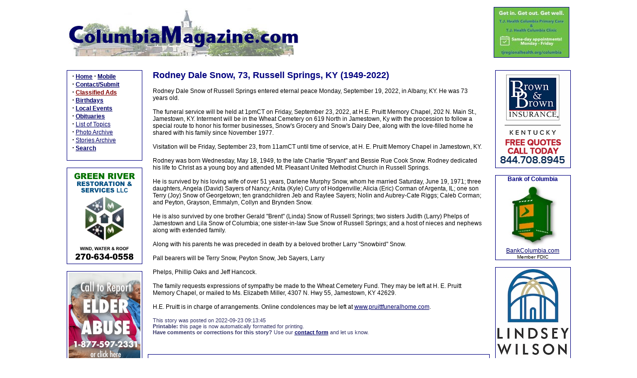

--- FILE ---
content_type: text/html; charset=UTF-8
request_url: http://www.columbiamagazine.com/index.php?sid=124107
body_size: 31153
content:

<html>
<head>
<title>Rodney Dale Snow, 73, Russell Springs, KY (1949-2022) on ColumbiaMagazine.com</title>
<META NAME="COPYRIGHT" CONTENT="Copyright by Columbia Magazine, Columbia, KY">
<META NAME="KEYWORDS" CONTENT="Columbia Magazine columbiamagazine Columbia, KY 42728">
<META NAME="DESCRIPTION" CONTENT="News for Columbia, KY 42728, and Adair County, Kentcky, updated all day every day.">
<META NAME="VIEWPORT" content="width=device-width, initial-scale=1.0, user-scalable=1">
<LINK REL="StyleSheet" HREF="style.css" TYPE="text/css">
<LINK REL="Stylesheet" HREF="stylePrint.css" TYPE="text/css" media="print">
<LINK REL="apple-touch-icon" HREF="images/clogo.png"> 
<LINK REL="shortcut icon" HREF="favicon.ico">
<script language="JavaScript">

// LPosition will point to successive images in the bendyList array
LPosition = 0;

function imageFlip() {
	
	// increment the pointer
	  if(LPosition == myPhotosArray.length-1) {
	    LPosition = 0;
	  } else {
	    LPosition++;
	  }
	
	// change the image
	document.getElementById('thephoto').innerHTML=myPhotosArray[LPosition];
	
	}

function imageBack() {

	// decrement the pointer
	  if(LPosition == 0) {
	    LPosition = myPhotosArray.length-1;
	  } else {
	    LPosition = LPosition-1;
	  }
	
	// change the image
	document.getElementById('thephoto').innerHTML=myPhotosArray[LPosition];
	
	}

 function unhide(divID) {
 var item = document.getElementById(divID);
 if (item) {
 item.className=(item.className=='invisible')?'visible':'invisible';
 }
 }


</script>

<script type="text/javascript">

  var _gaq = _gaq || [];
  _gaq.push(['_setAccount', 'UA-23377891-1']);
  _gaq.push(['_trackPageview']);

  (function() {
    var ga = document.createElement('script'); ga.type = 'text/javascript'; ga.async = true;
    ga.src = ('https:' == document.location.protocol ? 'https://ssl' : 'http://www') + '.google-analytics.com/ga.js';
    var s = document.getElementsByTagName('script')[0]; s.parentNode.insertBefore(ga, s);
  })();

</script>
</head>
<body>
<div class=onlyprintable>
<font class=subtitle>ColumbiaMagazine.com</font><br>
<font class=tiny>Printed from: 
<SCRIPT LANGUAGE="JavaScript">
  
      <!--
      {
       document.write(location.href);
      }
      // -->
</SCRIPT>

</font><br><br></div>
<center>
<table border=0 width=972>
<tr class="NonPrintable"><td colspan=5 align=left valign=top>

<table width=100% border=0><tr>
<td colspan=2><a href=http://www.columbiamagazine.com><img src=images/cnewlogo.jpg Alt="Welcome to Columbia Magazine" border=0></a></td>
<td width=150></td>
<td width=150></td>
<td width=5>&nbsp;</td>
<td width=150><div style="border:1px solid navy;"><center><a href=https://www.tjregionalhealth.org/columbia><img src=images/ads/2024-04-TJHC-Clinics-150.jpg></a><center></div></td>
</tr></table>

</td></tr>

<tr><td colspan=5 class=NonPrintable>&nbsp;</td></tr>
<tr>
<td width=150 valign=top class=NonPrintable>
<div class=sidebox><center><table width=90%><tr><td align=left><font class=content>
<strong><big>&middot;</big></strong>&nbsp;<a href="index.php"><b>Home</b></a> <strong><big>&middot;</big></strong>&nbsp;<a href="mobile.php"><b>Mobile</b></a><br>
<strong><big>&middot;</big></strong>&nbsp;<a href="buzz.php"><b>Contact/Submit</b></a><br>
<strong><big>&middot;</big></strong>&nbsp;<a href=classifieds.php><font class=adtext><b>Classified Ads</b></font></a><br>
<strong><big>&middot;</big></strong>&nbsp;<a href="specialevents.php"><b>Birthdays</b></a><br>
<strong><big>&middot;</big></strong>&nbsp;<a href="index.php#events"><b>Local Events</b></a><br>
<strong><big>&middot;</big></strong>&nbsp;<a href="topics.php?tid=124"><b>Obituaries</b></a><br>
<strong><big>&middot;</big></strong>&nbsp;<a href="topics.php">List of Topics</a><br>
<strong><big>&middot;</big></strong>&nbsp;<a href="photoarchive.php">Photo Archive</a><br>
<strong><big>&middot;</big></strong>&nbsp;<a href="storiesarchive.php">Stories Archive</a><br>
<strong><big>&middot;</big></strong>&nbsp;<a href="search.php"><b>Search</b></a><br><br>
</td></tr></font></table></center></div><br>

<!-- L1 -->

<div class=sidebox>
<div style="padding:2px;">
<a href=https://www.facebook.com/profile.php?id=61555381390369><img src=images/ads/2024-03-Green-River-Restoration-2.jpg></a>
</div>
</div><br>

<div class=sidebox>
<div style="padding:2px;">
<a href=https://prd.webapps.chfs.ky.gov/kyesteam/><img src=images/ads/2024-07-lcadd-elder-abuse-photoshop-144.jpg></a>
</div>
</div><br>

<div class=sidebox><a href=http://www.donfranklinauto.com><img src=images/ads/2016-Franklin-144.gif></a>
</div><br>

<div class=sidebox><div style="width: 100%; background-color: AntiqueWhite;">
<font style="font-family:verdana, sans-serif; color: Maroon; font-size:12px">
<br>Dr. Ronald P. Rogers<br>
</font><font style="font-family:verdana, sans-serif; color: Maroon ;font-weight:bold; font-size:14px">
CHIROPRACTOR</font>
<br><font style="font-family:verdana, sans-serif; font-size:10px">
<br>Support for your body's natural healing capabilities<br><br></font>
<font style="font-family:verdana, sans-serif; color: Maroon ;font-weight:bold; font-size:14px;">270-384-5554<br></font>
<font style="font-family:verdana, sans-serif; font-size:10px">
<a href=http://www.columbiamagazine.com/showme/drrogers>Click here for details</a><br>&nbsp;</font>
</div></div><br>

<div class=sidebox>
<div style="padding: 2px;background:#008000;"><a href=http://www.bryantbid.com><img src=images/ads/bryantrealtysidead.jpg border=0></a>
</div>
</div><br>

<!-- L8 -->
<div class=sidebox>
<div style="padding:2px;">
<center>
<a href=https://www.facebook.com/DMEcompany><img src=images/ads/2018-12-Community-Medical-144.jpg></a>
</center>
</div>
</div><br>

<div class=sidebox>
<div style="padding:2px;">
<center>
<a href=https://www.rogerstruckingky.com><img src=images/ads/2021-02-Rogers-Trucking-144.jpg></a>
</center>
</div>
</div><br>

<div class=sidebox>
<div style="padding:2px;">
<center>
<a href=https://trccolumbia.com/><img src=images/ads/2024-07-The-Ridge-144.jpg></a>
</center>
</div>
</div><br>


<div class=sidebox>
<div style="text-align: center; color: black; background-color: #A79B73;"><br>&nbsp;<font style="font-family:times, times new roman, serif; font-weight: bold; font-size:30px;">
United<br>Citizens<br>Bank</font><br>
<a href=http://www.ucbsky.com/><font style="font-family:verdana, arial, sans-serif; font-size:9px;">Click here for information</font></a><br>&nbsp;
</div></div><br>

<!--open here-->

<div class=sidebox><div style="padding:2px;">
<a href=https://www.goldenrulerealty.com><img src=images/ads/2024-02-Golden-Rule-144.jpg></a>
</div></div><br>

<div class=sidebox>
<div style="padding:2px;">
<a href=https://www.columbiakyeda.com><img src=images/ads/2022-02-EDA-acreage-144.jpeg></a>
</div></div><br>


<div class=sidebox><div style="background: #FF9933; font-family: verdana, helvetica, sans-serif; text-align: center;">&nbsp;<br>
<font style="font-size:36px; font-weight: bold;">Rex's</font><br>
<font style="font-size:14px; font-weight: bold;">CYCLE SHOP<br></font>
&nbsp;<br>
<font style="font-size:18px; font-weight: bold;">384-6018<br></font>
<a href=http://www.rexscycleshop.com><font style="font-size:10px; color: blue;">rexscycleshop.com</a><br><br>&nbsp;</font>
</div></div><br>

<div class=sidebox>
<div style="background: white;padding-top:20px;padding-bottom:20px;">
<a href=https://duobroadband.com><img src=images/ads/2019-03-Duo-Broadband-144.jpg></a>
</div>
</div><br>

<div class=sidebox>
<a href=https://bottomshomeinspections.com/><img src=images/ads/2025-08-Bottoms-Home-Inspection-final-144.jpg></a>
</div><br>

<div class=sidebox>
<div style="padding: 5px;">
<center>
<img src=images/ads/2022-07-Call-988-Suicide-Hotline-144.jpg>
</center>
</div>
</div><br>

<!-- adspot open here -->

<div class=sidebox>
<div style="padding-top:2px; padding-bottom:2px;"><center>
<a href=https://www.columbiamagazine.com/images/handbills/2026-BCC-Dine-in-Menu.pdf><img src=images/ads/2018-12-Bettys-OK-144.jpg></a>
</center>
</div>
</div><br>

<!-- adspot open here -->

<!-- adspot open here -->

<!-- adspot open here -->

<!-- Waiting on new copy for CUMC
<div class=sidebox><center>
<a href=http://columbiaunited.org/><img src=images/ads/CUMCsidead.jpg border=0 vspace=3></a>
</center></div><br>
-->

<div class=sidebox><div style="background: #074d88;padding-top:10px;padding-bottom:10px;"><center>
<a href=http://www.ctbi.com><img src=images/ads/ctbi144.jpg></a></center>
</div></div><br>

<div class=sidebox>
<div style="padding: 2px; background: white;"><a href=https://www.ardfky.org/><img src=images/ads/2025-11-PSA-AppalReD-Legal-Aid-144.jpg border=0></a>
</div>
</div><br>

<div class=sidebox>
<div style="padding:2px;">
<img src=images/ads/2021-03-Adair-Recycling-144.jpg>
</div>
</div><br>

<div class=sidebox>
<div style="padding:2px;">
<center>
<a href=https://kytraditionsprinting.com/><img src=images/ads/2024-02-KY-Traditions-144.jpg></a>
</center>
</div>
</div><br>


<div class=sidebox>
<div style="padding:2px;">
<center>
<a href=images/handbills/2017-Fiesta-Mexico-info.pdf><img src=images/ads/2017-Fiesta-Mexico-144.jpg></a>
</center>
</div>
</div><br>

<div class=sidebox>
<div style="padding:2px;">
<center>
<a href=http://shadetreebb.com><img src=images/ads/2019-04-Shade-Tree-B-and-B-144.jpg></a>
</center>
</div>
</div><br>

<div class=sidebox>
<div style="padding:2px;">
<img src=images/ads/2025-11-GandG-Monuments-144.jpg>
</div>
</div><br>


<div class=sidebox>
<div style="background: darkcyan; color: white;"><br>
<font style="font-size: 14px; font-weight: bold;">What's Going On<br>in Columbia?</font><br><br>
<font style="font-size: 10px;">see ColumbiaMagazine's</font><br><a href=events.php><font style="font-size: 18px; color: white;"><b>Events List</b></font></a><br>
<br>&nbsp;</div>
</div><br>

<div class=sidebox>
<div style="padding:2px;">
<a href=https://www.adaircountypubliclibrary.com/janiceholtgiles><img src=images/ads/2020-07-Giles-Home-144.jpg></a>
</div>
</div><br>

<div class=sidebox><div style="background: white; text-align: center;">&nbsp;<br>
<font style="font-family: Verdana, Helvetica, Arial, Sans Serif; font-size:12px;">
<b>Columbia Gas Dept.</b><br></font>
<font style="font-family: Verdana, Helvetica, Arial, Sans Serif; font-size:10px; font-weight: bold; color: red;">GAS LEAK or GAS SMELL</font><br>
<font style="font-family: Verdana, Helvetica, Arial, Sans Serif; font-size:10px; font-weight: bold;">Contact Numbers</font><br>
<font style="font-family: Verdana, Helvetica, Arial, Sans Serif; font-size:10px;">24 hrs/ 365 days<br>
<b>270-384-2006 or 9-1-1</b><br>
<i>Call before you dig</i>
<br>&nbsp;</font>
</div></div><br>

<div class=sidebox>
<div style="padding:2px;">
<a href=http://www.edwardjones.com/joe-willis><img src=images/ads/2020-01-Joe-Willis-144.jpg></a>
</div>
</div><br>

<div class=sidebox>
<div style="width: 100%; background-color: navy;"><br><font style="font-size: 9px; color: white;">Visit<br>ColumbiaMagazine's<br></font>
<a href="index.php?sid=13946"><font style="font-size: 16px; color: white;"><b>Directory of Churches</b></font></a><br>
<font style="font-size: 9px; color: white;"><br>Addresses, times, <br>phone numbers and more<br>for churches in Adair County</font><br>&nbsp;</div>
</div><br>

<div class=sidebox>
<div style="background: white; color: navy; text-align: center;">&nbsp;<br>
<font style="font-size:10px; font-weight: normal; color: navy;">Find <b>Great Stuff</b> in<br>
ColumbiaMagazine's</font><br>
<a href=classifieds.php><font style="font-size:14px; font-weight: bold;">Classified Ads</font></a><br>
<font style="font-size:9px; font-weight: normal; color: navy;"><br><i>Antiques, Help Wanted,<br> Autos, Real Estate, <br>Legal Notices, More...</i></font><br>
&nbsp;</div></div><br>

<div class=sidebox>
<div style="padding:2px;">
<a href=index.php?sid=83442><img src=images/ads/2022-01-need-help-size-ad-144.jpg></a>
</div></div><br>

<div class=sidebox>
<div style="padding:2px;">
<center>
<a href=https://www.adaircountypubliclibrary.com><img src=images/ads/2022-02-ACPL-144.jpg></a>
</center>
</div></div><br>

<div class=sidebox>
<div style="padding:2px;">
<center>
<img src=images/ads/2023-05-A1AutoParts-144.jpg>
</center>
</div></div><br>


<!--
<div class=sidebox>
<div style="background: white; color: blue; font-family:verdana, helvetica, sans serif; text-align: center;">&nbsp;<br>
<font style="font-size:24px; font-weight: bold;">Advertise</font><br>
<font style="font-size:18px; font-weight: bold;">On This Site</font><br><br>
<font style="font-size:12px; font-weight: bold;color: red;">Call 270-403-0017<br>or <a href=buzz.php?subject=Interested+in+advertising>Click Here</a></font><br>&nbsp;
</div></div><br>
--></td>
<td width=5>&nbsp;</td>
<td width=652 valign=top><div class=articlebox>
				<font class=title>Rodney Dale Snow, 73, Russell Springs, KY (1949-2022)</font><br><br>
				<font class=storytext>Rodney Dale Snow of Russell Springs entered eternal peace Monday, September 19, 2022, in Albany, KY. He was 73 years old.<br><br>

The funeral service will be held at 1pmCT on Friday, September 23, 2022, at H.E. Pruitt Memory Chapel, 202 N. Main St., Jamestown, KY. Interment will be in the Wheat Cemetery on 619 North in Jamestown, Ky with the procession to follow a special route to honor his former businesses, Snow's Grocery and Snow's Dairy Dee, along with the love-filled home he shared with his family since November 1977.<br><br>

Visitation will be Friday, September 23, from 11amCT until time of service, at H. E. Pruitt Memory Chapel in Jamestown, KY.</font><br><br>				
				<font class=storytext>Rodney was born Wednesday, May 18, 1949, to the late Charlie "Bryant" and Bessie Rue Cook Snow. Rodney dedicated his life to Christ as a young boy and attended Mt. Pleasant United Methodist Church in Russell Springs.<br><br>

He is survived by his loving wife of over 51 years, Darlene Murphy Snow, whom he married Saturday, June 19, 1971; three daughters, Angela (David) Sayers of Nancy; Anita (Kyle) Curry of Hodgenville; Alicia (Eric) Corman of Argenta, IL; one son Terry (Joy) Snow of Georgetown; ten grandchildren Jeb and Raylee Sayers; Nolin and Aubrey-Cate Riggs; Caleb Corman; and Peyton, Grayson, Emmalyn, Collyn and Brynden Snow.<br><br>

He is also survived by one brother Gerald "Brent" (Linda) Snow of Russell Springs; two sisters Judith (Larry) Phelps of Jamestown and Lila Snow of Columbia; one sister-in-law Sue Snow of Russell Springs; and a host of nieces and nephews along with extended family.<br><br>

Along with his parents he was preceded in death by a beloved brother Larry "Snowbird" Snow.<br><br>

Pall bearers will be Terry Snow, Peyton Snow, Jeb Sayers, Larry<br><br>

Phelps, Phillip Oaks and Jeff Hancock.<br><br>

The family requests expressions of sympathy be made to the Wheat Cemetery Fund. They may be left at H. E. Pruitt Memory Chapel, or mailed to Ms. Elizabeth Miller, 4307 N. Hwy 55, Jamestown, KY 42629.<br><br>

H.E. Pruitt is in charge of arrangements. Online condolences may be left at <a href=https://www.pruittfuneralhome.com/obituaries/Rodney-Snow-2/#!/Obituary>www.pruittfuneralhome.com</a>.</font><br><br>
				<font class=grey>This story was posted on 2022-09-23 09:13:45<br>
				<div class=NonPrintable>
				<b>Printable:</b> this page is now automatically formatted for printing.<br>
				<b>Have comments or corrections for this story?</b> Use our <a href=buzz.php?subject=Comments+re+article+124107:+Rodney+Dale+Snow%2C+73%2C+Russell+Springs%2C+KY+%281949-2022%29><b>contact form</b></a> and let us know.<br>
				</font></div>
				<br>
				</div><br><div class=NonPrintable><div class=storybox><center><font class=subtitlead>Grissom-Martin Funeral Home</font><br>
Located one block off the Square at 200 Campbellsville Street in Columbia, KY.<br>
 To reach David and Cathy Martin, phone (270)-384-2149, or e-mail: grissomfuneralhome@windstream.net.<br> <i>Large enough to serve comfortably; Small enough to serve personally.</i></center></div></div><br><div class=NonPrintable><div class=storybox><center>
<font class=subtitlead>G & G Monuments</font><br>

Todd, Mandi and Lucas Green<br>

1670 Liberty Road, Columbia, KY. email: <a href=mailto:toddg12@windstream.net>toddg12@windstream.net</a>, 270-634-0359 <br>

<i>First Quality Marble and Granite</i>
</center></div></div><br><div class=NonPrintable><div class=storybox><center>
<font class=subtitlead>Stotts-Phelps-McQueary Funeral Home</font><br>
Established 1922 | 210 Greensburg St., Columbia, KY 42728 | Jeff Jessie, Owner<br>

270-384-2145, <a href=http://www.stottsphelpsmcquearyfh.com><b>www.stottsphelpsmcquearyfh.com</b></a>, email <a href=mailto:stottspm@duo-county.com>stottspm@duo-county.com</a>
</center></div></div><br><br><div class=storybox><table width=100% border=0><tr><td valign=top> <font class=title><b>Rodney Dale Snow, 73, Russell Springs, KY (1949-2022)</b></font><br><br><center><img src=photos/96312.jpg border=1 hspace=25 vspace=10 align=left></center><br><br><font class=content><i>2022-09-23 - Russell Springs, KY - Photo courtesy H.E. Pruitt</i>. </font><br><font class=tiny> <a href=index.php?sid=124107><b>Read More...</b></a> | <a href=buzz.php?subject=Comments+re+photo+96312:+Rodney+Dale+Snow%2C+73%2C+Russell+Springs%2C+KY+%281949-2022%29>Comments?</a> | <a href=photoarchive.php?photo_id=96312>Click here to share, print, or bookmark this photo.</a></font><br><br></table></div><br><br><div class=todaybox> <font class=title>More articles from topic Obituaries:</font><hr><br><a href=index.php?sid=124093><b>Clara Martha Gaskins Humphress, 84, Knifley, KY (1938-2022)</b></a><br><br><a href=index.php?sid=124092><b>David Ray Moore Sr, 63, Taylor County, KY (1959-2022)</b></a><br><br><a href=index.php?sid=124087><b>Dennis James Pond, 70, Bethelridge, KY (1952-2022)</b></a><br><br><a href=index.php?sid=124084><b>Mozella Kelly Poynter, 95, Greensburg, KY (1926-2022)</b></a><br><br><a href=index.php?sid=124083><b>Billy Forrest Black, 90, Burkesville, KY (1932-2022)</b></a><br><br><a href=index.php?sid=124081><b>Stella Morrison, 89, Taylor Co., KY (1933-2022)</b></a><br><br><a href=index.php?sid=124080><b>Nellie Livesay, 94, Campbellsville, KY (1928-2022)</b></a><br><br><a href=index.php?sid=124079><b>Elsa Katheryn Humphress, 88, Campbellsville, KY (1934-2022)</b></a><br><br><a href=index.php?sid=124078><b>W.B. (Johnnie) Davis, 92, Campbellsville, KY (1930-2022)</b></a><br><br><a href=index.php?sid=124076><b>Horace William Hill, 97, Columbia, KY (1925-2022)</b></a><br><br></font>View even more articles in topic <a href=topics.php?tid=124><b>Obituaries</b></a></div>
</td>
<td width=5>&nbsp;</td>
<td width=150 valign=top class=NonPrintable>
<div class=sidebox><div style="padding-top: 3px; padding-bottom: 3px;"><a href=https://bbdealerservices.com><img src=images/ads/2019-10-BB-AOI-144.gif></a></div></div><br>

<div class=sidebox><font style="font-size: 12px; color: navy; font-weight: bold;">Bank of Columbia</font><br><a href=http://www.bankcolumbia.com><img src=images/ads/2015-BOC-Logo.jpg border=0 align=middle></a><br><a href=http://www.BankColumbia.com target=blank>BankColumbia.com</a><br><font class=tiny>Member FDIC</font></div><br>

<div class=sidebox><div style="padding-top: 3px; padding-bottom: 3px;"><a href=https://www.lindsey.edu/><img src=images/ads/2025-07-LWU-144.jpg border=0></a>
</div></div><br>

<div class=sidebox>
<div style="padding: 1px;font-family: verdana, helvetica, ariel, sans-serif; color: black; font-size: 11px; text-decoration: none; border: 2px solid maroon;">
<a href=http://www.griderproperties.com><img src=images/ads/griderrealtylogosidead.jpg border=0></a>
<br>115 Jamestown St.
<br>Columbia, KY.
<br><b>270-384-2496</b><br>&nbsp;
</div>
</div><br>


<div class=sidebox>
<div style="padding-top: 3px; padding-bottom: 3px;">
<a href=https://www.russellcountylaw.com><img src=images/ads/2019-02-HSW-Law-v2-144.jpg></a>
</div>
</div><br>


<div class=sidebox>
<div style="padding-top: 4px; padding-bottom: 4px;">
<a href=https://www.edwardjones.com/us-en/financial-advisor/jeff-brumett><img src=images/ads/2021-07-Jeff-Brummet-EJ-144x200.jpg></a></font>
</div></div><br>

<div class=sidebox>
<div style="padding-top: 3px; padding-bottom: 3px;">
<a href=https://rbi-ins.com><img src=images/ads/2024-01-Reed-Bros-144.jpg></a>
</div></div><br>

<!-- R8 hold for update
<div class=sidebox><div style="padding-top: 3px; padding-bottom: 3px;"><a href=http://www.lindsey.edu target=blank><img src=images/ads/2018-03-LWC-main-AD-144.jpg></a></div></div><br>
-->

<div class=sidebox><a href=http://misterpexpress.com><img src=images/ads/mrp.gif border=0></a></div><br>


<div class=sidebox>
<div style="padding-top: 3px; padding-bottom: 3px;">
<a href=https://joy-ministries.org/><img src=images/ads/2024-10-JOY-Ministries-144.jpg></a>
</div>
</div>
<br>


<!--R11Open Space
-->

<div class=sidebox>
<div style="padding-top: 3px; padding-bottom: 3px;">
<a href=https://www.facebook.com/steadfastaccountingandtax><img src=images/ads/2023-01-Steadfast-Accounting-144.jpg></a>
</div>
</div>
<br>

<!-- R13 open -->

<div class=sidebox>
<div style="padding:2px;">
<center>
<img src=images/ads/2020-03-FarmersMarket-144.jpg>
</center>
</div>
</div><br>

<!-- R15 -->

<div class=sidebox>
<div style="padding: 2px;">
<a href=https://southern-nest.com><img src=images/ads/2024-Southern-Nest-144.jpg border=0></a>
</div>
</div><br>

<div class=sidebox>
<div style="padding:2px;">
<center>
<a href=https://ky.mylifemyquit.org/index><img src=images/ads/2023-03-MyLifeMyQuit-144.gif></a>
</center>
</div>
</div><br>


<div class=sidebox>
<div style="padding: 2px;background: white;">
<a href=https://www.choicehotels.com/kentucky/columbia/sleep-inn-hotels/ky243><img src=images/ads/2018-06-Sleep-Inn-144x188.jpg></a>
</div>
</div>
<br>


<div class=sidebox>
<div style="padding-top:2px;padding-bottom:2px;">
<center><a href=https://www.visitcolumbiaky.com><img src=images/ads/2023-10-AC-Tourism-144.jpg border=0></a></center>
</div></div><br>


<div class=sidebox>
<div style="padding-top:4px;padding-bottom:4px;">
<center><a href=http://www.charitynavigator.org><img src=images/ads/charitynavigator125.jpg border=0></a></center>
</div></div><br>


<div class=sidebox>
<div style="padding-top:2px;padding-bottom:2px;">
<center>
<a href=https://bodybliss4you.care/><img src=images/ads/2025-07-Body-Bliss-144-tall.jpg></a>
</center>
</div></div><br>


<div class=sidebox>
<div style="padding-top:2px;padding-bottom:2px; background: #f8f199;">
<center><a href=https://www.homeplacefarmky.org><img src=images/ads/2021-01-HGR-PSA-144.jpg></a></center>
</div></div><br>


<!--
<div class=sidebox>
<div style="padding-top:3px;padding-bottom:3px;"><img src=images/ads/bandbingo144.jpg border=0></div>
</div><br>
-->


<div class=sidebox>
<div style="padding: 10px;background: navy; color: white;">
<font style="font-size: 14px; color: white; font-weight: bold;"><b>The Best of<br>Senior Quest</b></font><br>
<font style="font-size: 10px;"><i>Local Stories of<br>
The Greatest Generation</i></font><br><br>
<a href=http://www.lulu.com/shop/geniece-marcum/the-best-of-senior-quest/ebook/product-17394788.html><font style="font-size: 10px; color: white; font-weight: bold;">Order Book or e-Book</font></a>
</div>
</div><br>

<!-- open spot here -->


<div class=sidebox><div style="background: white;"><br>
<font style="font-size: 10px; color: black;">See who's celebrating</font><br>
<font style="font-size: 14px; color: blue;"><b>Birthdays and Anniversaries</b></font><br>
<font style="font-size: 10px; color: black;">in Columbia:</font><br>
<br><a href=http://www.columbiamagazine.com/specialevents.php><font style="font-size: 10px;"><b>Special Events List</b></font></a>
<br>&nbsp;</div></div><br>


<!-- open spot here -->


<div class=sidebox>
<div style="background: white; padding-top: 3px; padding-bottom: 3px;">
<a href=http://www.lindsey.edu/about-lwc/Holloway-Health-Wellness.cfm><img src=images/ads/LWCHollowayad144.jpg border=0></a>
</div></div><br>

<div class=sidebox>
<div style="padding-top:3px; padding-bottom:3px;">
<a href=https://www.airbnb.com/rooms/1207558007057077455?viralityEntryPoint=1&s=76&source_impression_id=p3_1723778346_P3XnQ0KYqs02Nshw><img src=images/ads/2024-09-22-Morris-Highland-Homestead-144.jpg></a>
</div>
</div><br>



<div class=sidebox>
<div style="background: white; padding-top: 3px; padding-bottom: 3px;">
<a href=http://www.aei.cc><img src=images/ads/2022-09-AEI-Jacob-144.jpg></a>
</div></div><br>


<div class=sidebox>
<div style="background: black;">
<a href=http://www.hilltopautomart.net><IMG SRC=images/ads/hilltop-auto-CM-144.jpg width=144 height=188 border=0></a>
</div></div><br>

<div class=sidebox>
<div style="padding-top:3px; padding-bottom:3px;">
<a href=https://columbia-adaircounty.com><IMG SRC=images/ads/2019-01-CACCoC-144.jpg></a>
</div></div><br>

<!-- open spot
-->


<div class=sidebox>
<div style="padding-top:3px; padding-bottom:3px;">
<a href=http://www.columbiamagazine.com/index.php?sid=99743><IMG SRC=images/ads/2019-09-Ed-Waggener-in-memory-144.jpg></a>
</div></div><br>

<div class=sidebox>
<div style="padding:2px;">
<center>
<a href=http://www.casaofsck.org/volunteer><img src=images/ads/2022-05-CASA-vertical.jpg></a>
</center>
</div></div><br>

<div class=sidebox>
<div style="padding:2px;">
<center>
<a href=showme/travel><img src=images/ads/2021-02-travel-guide-144.jpg></a>
</center>
</div></div><br>


<div class=sidebox>
<div style="background: white; color: blue; font-family:verdana, helvetica, sans serif; text-align: center;">&nbsp;<br>
<font style="font-size:10px; font-weight: bold;">ColumbiaMagazine's</font><br>
<font style="font-size:24px; font-weight: bold;">Veterans List</font><br><br>
<font style="font-size:14px; font-weight: bold;color: red;"><a href=http://www.columbiamagazine.com/veterans.php>Click Here</a></font><br>&nbsp;
</div></div><br>


<div class=sidebox>
<div style="padding:2px;">
<center>
<b>Get weather alerts for Adair County</b><br><br><a href=https://public.coderedweb.com/CNE/3F3DD4D1749D><img src=images/ads/codeRED.jpg></a><br><br>
<font class=tiny>Provided by the Adair Co Fiscal Court and the Adair Co. Emergency Mgt. Agency</font>
</center>
</div></div><br>


<div class=sidebox>
<div style="padding:2px;">
<center>
<img src=images/ads/2023-10-Cali-tip-line-144.jpg>
</center>
</div></div><br>

<div class=sidebox>
<div style="padding:2px;">
<center>
<img src=images/ads/2024-06-Jeremys-Tree-144.jpg>
</center>
</div></div><br>


<!--
<div class=sidebox>
<div style="background: white; color: blue; font-family:verdana, helvetica, sans serif; text-align: center;">&nbsp;<br>
<font style="font-size:24px; font-weight: bold;">Advertise</font><br>
<font style="font-size:18px; font-weight: bold;">On This Site</font><br><br>
<font style="font-size:12px; font-weight: bold;color: red;">Call 270-403-0017<br>or <a href=buzz.php?subject=Interested+in+advertising>Click Here</a></font><br>&nbsp;
</div></div><br>
-->


<!--
<div class=sidebox>
<div style="padding:2px;">
<center>
</center>
</div></div><br>
--></td>
</tr>



<tr><td colspan=5>&nbsp;</td></tr>
<tr><td colspan=5 class=NonPrintable>
<center>

<!-- banner location bottom -->

</center>
</td></tr>


<tr><td colspan=5>&nbsp;</td></tr>

<tr class=NonPrintable><td colspan=5>
<a name=quicklinks></a>
<div style="border:1px solid navy; background-color: #F5F5DC; padding: 10px;">
<font style="font-family:verdana, sans-serif;color: Navy ;font-weight:bold; font-size:15pt">Quick Links to Popular Features</b></font><font class=content>
<br><hr>

<ul>

<li><a href=specialevents.php><b>Birthdays and Anniversaries</b></a> for this month and future ones</li>

<li><a href=topics.php?tid=124><b>Obituaries</b></a> for Adair and Surrounding Counties.</li>

<li><a href=classifieds.php><b>Classified Ads</b></a>. Send your item.</li>

<li><a href=index.php?sid=13946><b>Directory of Churches</b> </a>serving Adair County, with addresses, times, and most important informaton you need quickly.</li>

<li><a href=events.php><b>Events Update</b></a> in or for Adair Countians for this month and future ones. All listed chronologically, including major church , civic and government, social, recurring, and reunion events. </li>

<li><a href=topics.php?tid=132><b>Letters and Feedback</b></a> from ColumbiaMagazine.com readers.</li>

<li><a href=http://kcoj.kycourts.net/dockets><b>Court Docket</b></a> Search the docket for Adair County (and other KY counties) for Circuit and District Court.</li>

<li><a href=topics.php?tid=133><b>Chamber Insights</b></a> Chamber of Commerce news.</li>

<li><a href=topics.php?tid=130><b>Police Reports</b></a> and other news from State and Local police.</li>

<li><a href=topics.php?tid=107><b>Lindsey news</b></a> Lindsey Wilson College events and updates.</li>

<li><a href=veterans.php><b>Veterans List</b></a> Comprehensive list of Adair County Veterans.</li>

</ul>

<br><font class=subtitle><b>Looking for a story or picture?</b></font><hr>
    	Try our <a href=photoarchive.php><b>Photo Archive</b></a> or our <a href=storiesarchive.php><b>Stories Archive</b></a> for all the information that's appeared on ColumbiaMagazine.com.<br>

</div>
<br></td></tr>
<tr><td colspan=5>&nbsp;</td></tr>

<tr><td colspan=3 valign=top>
	<!--
	<p class=NonPrintable>
	<font class=content>ColumbiaMagazine.com content is available as an <b>RSS/XML feed</b> for your RSS reader or other news aggregator.<br>
	Use the following link: <a href=http://www.columbiamagazine.com/columbiamagazinerss.php>http://www.columbiamagazine.com/columbiamagazinerss.php</a>.
	</font></p>
	-->
	<p><font class="tiny">
	<b>Contact us: Columbia Magazine and columbiamagazine.com are published by Linda Waggener and Pen Waggener, PO Box 906, Columbia, KY 42728.<br>Phone: 270.403.0017</b></font><br><br><div class="NonPrintable"><font class="tiny">Please use our <a href=buzz.php><b>contact page</b></a>, or send questions about technical issues with this site to <a href=mailto:webmaster@columbiamagazine.com>webmaster@columbiamagazine.com</a>. All logos and trademarks used on this site are property of their respective owners. All comments remain the property and responsibility of their posters, all articles and photos remain the property of their creators, and all the rest is copyright 1995-Present by Columbia Magazine. Privacy policy: use of this site requires no sharing of information. Voluntarily shared information may be published and made available to the public on this site and/or stored electronically. Anonymous submissions will be subject to additional verification. Cookies are not required to use our site. However, if you have cookies enabled in your web browser, some of our advertisers may use cookies for interest-based advertising across multiple domains. For more information about third-party advertising, visit the <a href=http://www.networkadvertising.org/managing/index.asp>NAI web privacy site</a>.</font></div></p>
</td></tr>
</table>


</center>

</body>
</html>

